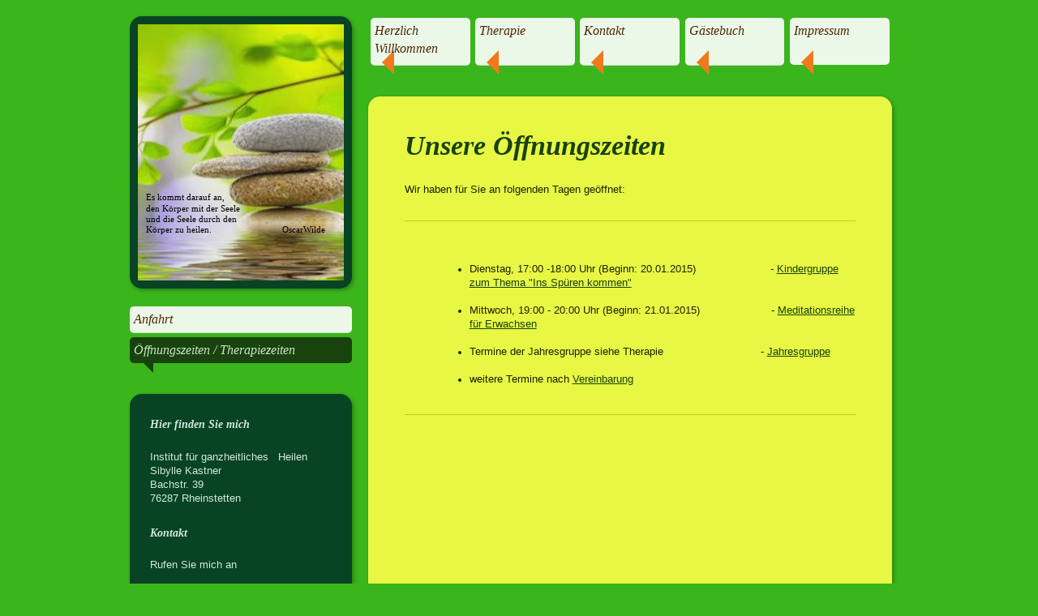

--- FILE ---
content_type: text/html; charset=UTF-8
request_url: https://www.quelle-der-lebensfreude.com/kontakt/%C3%B6ffnungszeiten-therapiezeiten/
body_size: 6408
content:
<!DOCTYPE html>
<html lang="de"  ><head prefix="og: http://ogp.me/ns# fb: http://ogp.me/ns/fb# business: http://ogp.me/ns/business#">
    <meta http-equiv="Content-Type" content="text/html; charset=utf-8"/>
    <meta name="generator" content="IONOS MyWebsite"/>
        
    <link rel="dns-prefetch" href="//cdn.website-start.de/"/>
    <link rel="dns-prefetch" href="//101.mod.mywebsite-editor.com"/>
    <link rel="dns-prefetch" href="https://101.sb.mywebsite-editor.com/"/>
    <link rel="shortcut icon" href="//cdn.website-start.de/favicon.ico"/>
        <title>Quelle der Lebensfreude - Öffnungszeiten / Therapiezeiten</title>
    <style type="text/css">@media screen and (max-device-width: 1024px) {.diyw a.switchViewWeb {display: inline !important;}}</style>
    <style type="text/css">@media screen and (min-device-width: 1024px) {
            .mediumScreenDisabled { display:block }
            .smallScreenDisabled { display:block }
        }
        @media screen and (max-device-width: 1024px) { .mediumScreenDisabled { display:none } }
        @media screen and (max-device-width: 568px) { .smallScreenDisabled { display:none } }
                @media screen and (min-width: 1024px) {
            .mobilepreview .mediumScreenDisabled { display:block }
            .mobilepreview .smallScreenDisabled { display:block }
        }
        @media screen and (max-width: 1024px) { .mobilepreview .mediumScreenDisabled { display:none } }
        @media screen and (max-width: 568px) { .mobilepreview .smallScreenDisabled { display:none } }</style>
    <meta name="viewport" content="width=device-width, initial-scale=1, maximum-scale=1, minimal-ui"/>

<meta name="format-detection" content="telephone=no"/>
        <meta name="keywords" content="Sibylle, Kastner, Rheinstetten, Sibylle Kastner, Quelle der Lebensfreude, Quelle, Lebensfreude, Jahresgruppe, Kindergruppe, ADS, ADHS, burn out, Streßabbau, Meditation, Heilpraktiker, Gesundheit, Medizin, Arzt, Therapie, Praxis, Heilpraktikerin, Praxis für körperorientierte Psychotherapie, Rheinstetten, Sibylle Kastner, Quelle der Lebensfreude, Jahresgruppe, Kindergruppe, ADS, ADHS, burn out, Streßabbau, Meditation, Heilpraktiker, Gesundheit, Medizin, Arzt, Therapie, Praxis"/>
            <meta name="description" content="Heilpraktikerin, Praxis für körperorientierte Psychotherapie, Rheinstetten, Sibylle Kastner, Quelle der Lebensfreude, Jahresgruppe, Kindergruppe, ADS, ADHS, burn out, Streßabbau, Meditation, Heilpraktiker, Gesundheit, Medizin, Arzt, Therapie, Praxis"/>
            <meta name="robots" content="index,follow"/>
        <link href="//cdn.website-start.de/templates/2043/style.css?1763478093678" rel="stylesheet" type="text/css"/>
    <link href="https://www.quelle-der-lebensfreude.com/s/style/theming.css?1705937240" rel="stylesheet" type="text/css"/>
    <link href="//cdn.website-start.de/app/cdn/min/group/web.css?1763478093678" rel="stylesheet" type="text/css"/>
<link href="//cdn.website-start.de/app/cdn/min/moduleserver/css/de_DE/common,facebook,shoppingbasket?1763478093678" rel="stylesheet" type="text/css"/>
    <link href="//cdn.website-start.de/app/cdn/min/group/mobilenavigation.css?1763478093678" rel="stylesheet" type="text/css"/>
    <link href="https://101.sb.mywebsite-editor.com/app/logstate2-css.php?site=928794953&amp;t=1769697645" rel="stylesheet" type="text/css"/>

<script type="text/javascript">
    /* <![CDATA[ */
var stagingMode = '';
    /* ]]> */
</script>
<script src="https://101.sb.mywebsite-editor.com/app/logstate-js.php?site=928794953&amp;t=1769697645"></script>

    <link href="//cdn.website-start.de/templates/2043/print.css?1763478093678" rel="stylesheet" media="print" type="text/css"/>
    <script type="text/javascript">
    /* <![CDATA[ */
    var systemurl = 'https://101.sb.mywebsite-editor.com/';
    var webPath = '/';
    var proxyName = '';
    var webServerName = 'www.quelle-der-lebensfreude.com';
    var sslServerUrl = 'https://www.quelle-der-lebensfreude.com';
    var nonSslServerUrl = 'http://www.quelle-der-lebensfreude.com';
    var webserverProtocol = 'http://';
    var nghScriptsUrlPrefix = '//101.mod.mywebsite-editor.com';
    var sessionNamespace = 'DIY_SB';
    var jimdoData = {
        cdnUrl:  '//cdn.website-start.de/',
        messages: {
            lightBox: {
    image : 'Bild',
    of: 'von'
}

        },
        isTrial: 0,
        pageId: 1851604    };
    var script_basisID = "928794953";

    diy = window.diy || {};
    diy.web = diy.web || {};

        diy.web.jsBaseUrl = "//cdn.website-start.de/s/build/";

    diy.context = diy.context || {};
    diy.context.type = diy.context.type || 'web';
    /* ]]> */
</script>

<script type="text/javascript" src="//cdn.website-start.de/app/cdn/min/group/web.js?1763478093678" crossorigin="anonymous"></script><script type="text/javascript" src="//cdn.website-start.de/s/build/web.bundle.js?1763478093678" crossorigin="anonymous"></script><script type="text/javascript" src="//cdn.website-start.de/app/cdn/min/group/mobilenavigation.js?1763478093678" crossorigin="anonymous"></script><script src="//cdn.website-start.de/app/cdn/min/moduleserver/js/de_DE/common,facebook,shoppingbasket?1763478093678"></script>
<script type="text/javascript" src="https://cdn.website-start.de/proxy/apps/otea5i/resource/dependencies/"></script><script type="text/javascript">
                    if (typeof require !== 'undefined') {
                        require.config({
                            waitSeconds : 10,
                            baseUrl : 'https://cdn.website-start.de/proxy/apps/otea5i/js/'
                        });
                    }
                </script><script type="text/javascript" src="//cdn.website-start.de/app/cdn/min/group/pfcsupport.js?1763478093678" crossorigin="anonymous"></script>    <meta property="og:type" content="business.business"/>
    <meta property="og:url" content="https://www.quelle-der-lebensfreude.com/kontakt/öffnungszeiten-therapiezeiten/"/>
    <meta property="og:title" content="Quelle der Lebensfreude - Öffnungszeiten / Therapiezeiten"/>
            <meta property="og:description" content="Heilpraktikerin, Praxis für körperorientierte Psychotherapie, Rheinstetten, Sibylle Kastner, Quelle der Lebensfreude, Jahresgruppe, Kindergruppe, ADS, ADHS, burn out, Streßabbau, Meditation, Heilpraktiker, Gesundheit, Medizin, Arzt, Therapie, Praxis"/>
                <meta property="og:image" content="https://www.quelle-der-lebensfreude.com/s/img/emotionheader.jpg"/>
        <meta property="business:contact_data:country_name" content="Deutschland"/>
    <meta property="business:contact_data:street_address" content="Karlsruher Str. 20"/>
    <meta property="business:contact_data:locality" content="Rheinstetten"/>
    <meta property="business:contact_data:region" content="300"/>
    <meta property="business:contact_data:email" content="sibyllekastner@web.de"/>
    <meta property="business:contact_data:postal_code" content="76287"/>
    <meta property="business:contact_data:phone_number" content=" 97678657"/>
    
    
</head>


<body class="body   cc-pagemode-default diyfeSidebarLeft diy-market-de_DE" data-pageid="1851604" id="page-1851604">
    
    <div class="diyw">
        <!-- master 2011 -->
<div class="diyweb diyfeCA diyfeCA0">
	<div class="diyfeMobileNav">
		
<nav id="diyfeMobileNav" class="diyfeCA diyfeCA2" role="navigation">
    <a title="Navigation aufklappen/zuklappen">Navigation aufklappen/zuklappen</a>
    <ul class="mainNav1"><li class=" hasSubNavigation"><a data-page-id="1851184" href="https://www.quelle-der-lebensfreude.com/" class=" level_1"><span>Herzlich Willkommen</span></a><span class="diyfeDropDownSubOpener">&nbsp;</span><div class="diyfeDropDownSubList diyfeCA diyfeCA2"><ul class="mainNav2"><li class=" hasSubNavigation"><a data-page-id="1851603" href="https://www.quelle-der-lebensfreude.com/herzlich-willkommen/praxis/" class=" level_2"><span>Praxis</span></a></li></ul></div></li><li class=" hasSubNavigation"><a data-page-id="1851599" href="https://www.quelle-der-lebensfreude.com/therapie/" class=" level_1"><span>Therapie</span></a><span class="diyfeDropDownSubOpener">&nbsp;</span><div class="diyfeDropDownSubList diyfeCA diyfeCA2"><ul class="mainNav2"><li class=" hasSubNavigation"><a data-page-id="1851600" href="https://www.quelle-der-lebensfreude.com/therapie/wer-bin-ich-im-wandel-der-jahreszeiten/" class=" level_2"><span>Wer bin ich, im Wandel der Jahreszeiten</span></a></li><li class=" hasSubNavigation"><a data-page-id="1851601" href="https://www.quelle-der-lebensfreude.com/therapie/wenn-die-sonne/" class=" level_2"><span>Wenn die Sonne.....</span></a></li><li class=" hasSubNavigation"><a data-page-id="2040179" href="https://www.quelle-der-lebensfreude.com/therapie/familienbande/" class=" level_2"><span>Familienbande</span></a></li><li class=" hasSubNavigation"><a data-page-id="1851602" href="https://www.quelle-der-lebensfreude.com/therapie/seminar-tanz-dich/" class=" level_2"><span>Seminar Tanz dich</span></a></li><li class=" hasSubNavigation"><a data-page-id="2001405" href="https://www.quelle-der-lebensfreude.com/therapie/voicing/" class=" level_2"><span>Voicing</span></a></li></ul></div></li><li class="parent hasSubNavigation"><a data-page-id="1851185" href="https://www.quelle-der-lebensfreude.com/kontakt/" class="parent level_1"><span>Kontakt</span></a><span class="diyfeDropDownSubOpener">&nbsp;</span><div class="diyfeDropDownSubList diyfeCA diyfeCA2"><ul class="mainNav2"><li class=" hasSubNavigation"><a data-page-id="1851186" href="https://www.quelle-der-lebensfreude.com/kontakt/anfahrt/" class=" level_2"><span>Anfahrt</span></a></li><li class="current hasSubNavigation"><a data-page-id="1851604" href="https://www.quelle-der-lebensfreude.com/kontakt/öffnungszeiten-therapiezeiten/" class="current level_2"><span>Öffnungszeiten / Therapiezeiten</span></a></li></ul></div></li><li class=" hasSubNavigation"><a data-page-id="1851987" href="https://www.quelle-der-lebensfreude.com/gästebuch/" class=" level_1"><span>Gästebuch</span></a></li><li class=" hasSubNavigation"><a data-page-id="1851187" href="https://www.quelle-der-lebensfreude.com/impressum/" class=" level_1"><span>Impressum</span></a></li></ul></nav>
	</div>
	<div class="diywebContainer">
		<div class="diywebContent">
			<div class="diywebLiveArea">
				<div class="diywebSecondary">
					<div class="diywebEmotionHeader diyfeCA diyfeCA3">
						<div class="diywebGutter">
							
<style type="text/css" media="all">
.diyw div#emotion-header {
        max-width: 254px;
        max-height: 317px;
                background: #EEEEEE;
    }

.diyw div#emotion-header-title-bg {
    left: 0%;
    top: 38%;
    width: 100%;
    height: 11%;

    background-color: #faf340;
    opacity: 0.50;
    filter: alpha(opacity = 49.94);
    display: none;}
.diyw img#emotion-header-logo {
    left: 0.75%;
    top: 0.50%;
    background: transparent;
                border: 1px solid #CCCCCC;
        padding: 0px;
                display: none;
    }

.diyw div#emotion-header strong#emotion-header-title {
    left: 12%;
    top: 38%;
    color: #000000;
        font: normal normal 11px/120% 'Comic Sans MS', cursive;
}

.diyw div#emotion-no-bg-container{
    max-height: 317px;
}

.diyw div#emotion-no-bg-container .emotion-no-bg-height {
    margin-top: 124.80%;
}
</style>
<div id="emotion-header" data-action="loadView" data-params="active" data-imagescount="1">
            <img src="https://www.quelle-der-lebensfreude.com/s/img/emotionheader.jpg?1446389587.254px.317px" id="emotion-header-img" alt="Zitat von Oscar Wilde"/>
            
        <div id="ehSlideshowPlaceholder">
            <div id="ehSlideShow">
                <div class="slide-container">
                                        <div style="background-color: #EEEEEE">
                            <img src="https://www.quelle-der-lebensfreude.com/s/img/emotionheader.jpg?1446389587.254px.317px" alt="Zitat von Oscar Wilde"/>
                        </div>
                                    </div>
            </div>
        </div>


        <script type="text/javascript">
        //<![CDATA[
                diy.module.emotionHeader.slideShow.init({ slides: [{"url":"https:\/\/www.quelle-der-lebensfreude.com\/s\/img\/emotionheader.jpg?1446389587.254px.317px","image_alt":"Zitat von Oscar Wilde","bgColor":"#EEEEEE"}] });
        //]]>
        </script>

    
            
        
            
    
            <strong id="emotion-header-title" style="text-align: left">Es kommt darauf an, 
den Körper mit der Seele
und die Seele durch den 
Körper zu heilen.                             OscarWilde</strong>
                    <div class="notranslate">
                <svg xmlns="http://www.w3.org/2000/svg" version="1.1" id="emotion-header-title-svg" viewBox="0 0 254 317" preserveAspectRatio="xMinYMin meet"><text style="font-family:'Comic Sans MS', cursive;font-size:11px;font-style:normal;font-weight:normal;fill:#000000;line-height:1.2em;"><tspan x="0" style="text-anchor: start" dy="0.95em">Es kommt darauf an, </tspan><tspan x="0" style="text-anchor: start" dy="1.2em">den Körper mit der Seele</tspan><tspan x="0" style="text-anchor: start" dy="1.2em">und die Seele durch den </tspan><tspan x="0" style="text-anchor: start" dy="1.2em">Körper zu heilen.                             OscarWilde</tspan></text></svg>
            </div>
            
    
    <script type="text/javascript">
    //<![CDATA[
    (function ($) {
        function enableSvgTitle() {
                        var titleSvg = $('svg#emotion-header-title-svg'),
                titleHtml = $('#emotion-header-title'),
                emoWidthAbs = 254,
                emoHeightAbs = 317,
                offsetParent,
                titlePosition,
                svgBoxWidth,
                svgBoxHeight;

                        if (titleSvg.length && titleHtml.length) {
                offsetParent = titleHtml.offsetParent();
                titlePosition = titleHtml.position();
                svgBoxWidth = titleHtml.width();
                svgBoxHeight = titleHtml.height();

                                titleSvg.get(0).setAttribute('viewBox', '0 0 ' + svgBoxWidth + ' ' + svgBoxHeight);
                titleSvg.css({
                   left: Math.roundTo(100 * titlePosition.left / offsetParent.width(), 3) + '%',
                   top: Math.roundTo(100 * titlePosition.top / offsetParent.height(), 3) + '%',
                   width: Math.roundTo(100 * svgBoxWidth / emoWidthAbs, 3) + '%',
                   height: Math.roundTo(100 * svgBoxHeight / emoHeightAbs, 3) + '%'
                });

                titleHtml.css('visibility','hidden');
                titleSvg.css('visibility','visible');
            }
        }

        
            var posFunc = function($, overrideSize) {
                var elems = [], containerWidth, containerHeight;
                                    elems.push({
                        selector: '#emotion-header-title',
                        overrideSize: true,
                        horPos: 31.68,
                        vertPos: 78.27                    });
                    lastTitleWidth = $('#emotion-header-title').width();
                                                elems.push({
                    selector: '#emotion-header-title-bg',
                    horPos: 0,
                    vertPos: 74.99                });
                                
                containerWidth = parseInt('254');
                containerHeight = parseInt('317');

                for (var i = 0; i < elems.length; ++i) {
                    var el = elems[i],
                        $el = $(el.selector),
                        pos = {
                            left: el.horPos,
                            top: el.vertPos
                        };
                    if (!$el.length) continue;
                    var anchorPos = $el.anchorPosition();
                    anchorPos.$container = $('#emotion-header');

                    if (overrideSize === true || el.overrideSize === true) {
                        anchorPos.setContainerSize(containerWidth, containerHeight);
                    } else {
                        anchorPos.setContainerSize(null, null);
                    }

                    var pxPos = anchorPos.fromAnchorPosition(pos),
                        pcPos = anchorPos.toPercentPosition(pxPos);

                    var elPos = {};
                    if (!isNaN(parseFloat(pcPos.top)) && isFinite(pcPos.top)) {
                        elPos.top = pcPos.top + '%';
                    }
                    if (!isNaN(parseFloat(pcPos.left)) && isFinite(pcPos.left)) {
                        elPos.left = pcPos.left + '%';
                    }
                    $el.css(elPos);
                }

                // switch to svg title
                enableSvgTitle();
            };

                        var $emotionImg = jQuery('#emotion-header-img');
            if ($emotionImg.length > 0) {
                // first position the element based on stored size
                posFunc(jQuery, true);

                // trigger reposition using the real size when the element is loaded
                var ehLoadEvTriggered = false;
                $emotionImg.one('load', function(){
                    posFunc(jQuery);
                    ehLoadEvTriggered = true;
                                        diy.module.emotionHeader.slideShow.start();
                                    }).each(function() {
                                        if(this.complete || typeof this.complete === 'undefined') {
                        jQuery(this).load();
                    }
                });

                                noLoadTriggeredTimeoutId = setTimeout(function() {
                    if (!ehLoadEvTriggered) {
                        posFunc(jQuery);
                    }
                    window.clearTimeout(noLoadTriggeredTimeoutId)
                }, 5000);//after 5 seconds
            } else {
                jQuery(function(){
                    posFunc(jQuery);
                });
            }

                        if (jQuery.isBrowser && jQuery.isBrowser.ie8) {
                var longTitleRepositionCalls = 0;
                longTitleRepositionInterval = setInterval(function() {
                    if (lastTitleWidth > 0 && lastTitleWidth != jQuery('#emotion-header-title').width()) {
                        posFunc(jQuery);
                    }
                    longTitleRepositionCalls++;
                    // try this for 5 seconds
                    if (longTitleRepositionCalls === 5) {
                        window.clearInterval(longTitleRepositionInterval);
                    }
                }, 1000);//each 1 second
            }

            }(jQuery));
    //]]>
    </script>

    </div>

						</div>
					</div>
					<div class="diywebNav diywebNav23">
						<div class="diywebGutter">
							<div class="webnavigation"><ul id="mainNav2" class="mainNav2"><li class="navTopItemGroup_0"><a data-page-id="1851186" href="https://www.quelle-der-lebensfreude.com/kontakt/anfahrt/" class="level_2"><span>Anfahrt</span></a></li><li class="navTopItemGroup_0"><a data-page-id="1851604" href="https://www.quelle-der-lebensfreude.com/kontakt/öffnungszeiten-therapiezeiten/" class="current level_2"><span>Öffnungszeiten / Therapiezeiten</span></a></li></ul></div>
						</div>
					</div>
					<div class="diywebSidebar diyfeCA diyfeCA3">
						<div class="diywebGutter">
							<div id="matrix_2040789" class="sortable-matrix" data-matrixId="2040789"><div class="n module-type-header diyfeLiveArea "> <h2><span class="diyfeDecoration">Hier finden Sie mich</span></h2> </div><div class="n module-type-text diyfeLiveArea "> <p>Institut für ganzheitliches   Heilen</p>
<p>Sibylle Kastner<br/>
Bachstr. 39<br/>
76287 Rheinstetten </p> </div><div class="n module-type-header diyfeLiveArea "> <h2><span class="diyfeDecoration">Kontakt</span></h2> </div><div class="n module-type-text diyfeLiveArea "> <p>Rufen Sie mich an</p>
<p> </p>
<p>0176/31457885</p>
<p>schreiben mir eine <a href="mailto:info@quelle-der-lebensfreude.com" target="_self">E-mail</a></p>
<p>oder nutzen Sie mein <a href="https://www.quelle-der-lebensfreude.com/kontakt/" target="_self">Kontaktformular</a>.</p> </div><div class="n module-type-hr diyfeLiveArea "> <div style="padding: 0px 0px">
    <div class="hr"></div>
</div>
 </div><div class="n module-type-remoteModule-facebook diyfeLiveArea ">             <div id="modul_16929161_content"><div id="NGH16929161_main">
    <div class="facebook-content">
        <a class="fb-share button" href="https://www.facebook.com/sharer.php?u=https%3A%2F%2Fwww.quelle-der-lebensfreude.com%2Fkontakt%2F%C3%B6ffnungszeiten-therapiezeiten%2F">
    <img src="https://www.quelle-der-lebensfreude.com/proxy/static/mod/facebook/files/img/facebook-share-icon.png"/> Teilen</a>    </div>
</div>
</div><script>/* <![CDATA[ */var __NGHModuleInstanceData16929161 = __NGHModuleInstanceData16929161 || {};__NGHModuleInstanceData16929161.server = 'http://101.mod.mywebsite-editor.com';__NGHModuleInstanceData16929161.data_web = {};var m = mm[16929161] = new Facebook(16929161,103106,'facebook');if (m.initView_main != null) m.initView_main();/* ]]> */</script>
         </div><div class="n module-type-hr diyfeLiveArea "> <div style="padding: 0px 0px">
    <div class="hr"></div>
</div>
 </div></div>
						</div>
					</div><!-- .diywebSidebar -->
				</div>
				<div class="diywebMain">
					<div class="diywebNav diywebNavMain diywebNav1">
						<div class="diywebGutter">
							<div class="webnavigation"><ul id="mainNav1" class="mainNav1"><li class="navTopItemGroup_1"><a data-page-id="1851184" href="https://www.quelle-der-lebensfreude.com/" class="level_1"><span>Herzlich Willkommen</span></a></li><li class="navTopItemGroup_2"><a data-page-id="1851599" href="https://www.quelle-der-lebensfreude.com/therapie/" class="level_1"><span>Therapie</span></a></li><li class="navTopItemGroup_3"><a data-page-id="1851185" href="https://www.quelle-der-lebensfreude.com/kontakt/" class="parent level_1"><span>Kontakt</span></a></li><li class="navTopItemGroup_4"><a data-page-id="1851987" href="https://www.quelle-der-lebensfreude.com/gästebuch/" class="level_1"><span>Gästebuch</span></a></li><li class="navTopItemGroup_5"><a data-page-id="1851187" href="https://www.quelle-der-lebensfreude.com/impressum/" class="level_1"><span>Impressum</span></a></li></ul></div>
						</div>
					</div>
					<div class="diywebGutter diyfeCA diyfeCA1">
						
        <div id="content_area">
        	<div id="content_start"></div>
        	
        
        <div id="matrix_2041693" class="sortable-matrix" data-matrixId="2041693"><div class="n module-type-header diyfeLiveArea "> <h1><span class="diyfeDecoration">Unsere Öffnungszeiten</span></h1> </div><div class="n module-type-text diyfeLiveArea "> <p>Wir haben für Sie an folgenden Tagen geöffnet:</p> </div><div class="n module-type-hr diyfeLiveArea "> <div style="padding: 0px 0px">
    <div class="hr"></div>
</div>
 </div><div class="n module-type-text diyfeLiveArea "> <ul style="margin-left: 40px;">
<li style="list-style: none"> </li>
<li>Dienstag, 17:00 -18:00 Uhr (Beginn: 20.01.2015)                       - <a href="https://www.quelle-der-lebensfreude.com/therapie/wer-bin-ich-im-wandel-der-jahreszeiten/" target="_self">Kindergruppe zum Thema
"Ins Spüren kommen"</a></li>
<li style="list-style: none"> </li>
<li>Mittwoch, 19:00 - 20:00 Uhr (Beginn: 21.01.2015)                      - <a href="https://www.quelle-der-lebensfreude.com/therapie/wenn-die-sonne/" target="_self">Meditationsreihe für
Erwachsen</a></li>
<li style="list-style: none"> </li>
<li>Termine der Jahresgruppe siehe Therapie                          
   - <a href="https://www.quelle-der-lebensfreude.com/therapie/seminar-tanz-dich/" target="_self">Jahresgruppe</a></li>
<li style="list-style: none"> </li>
<li>weitere Termine nach <a href="https://www.quelle-der-lebensfreude.com/kontakt/" target="_self">Vereinbarung</a></li>
</ul> </div><div class="n module-type-hr diyfeLiveArea "> <div style="padding: 0px 0px">
    <div class="hr"></div>
</div>
 </div></div>
        
        
        </div>
					</div>
					<div class="diyfeRespSidebar"></div>
				</div>
			</div>
		</div><!-- .diywebContent -->
		<div class="diywebFooter">
			<div class="diywebLiveArea">
				<div id="contentfooter">
    <div class="leftrow">
                        <a rel="nofollow" href="javascript:window.print();">
                    <img class="inline" height="14" width="18" src="//cdn.website-start.de/s/img/cc/printer.gif" alt=""/>
                    Druckversion                </a> <span class="footer-separator">|</span>
                <a href="https://www.quelle-der-lebensfreude.com/sitemap/">Sitemap</a>
                        <br/> © quelle der lebensfreude
            </div>
    <script type="text/javascript">
        window.diy.ux.Captcha.locales = {
            generateNewCode: 'Neuen Code generieren',
            enterCode: 'Bitte geben Sie den Code ein'
        };
        window.diy.ux.Cap2.locales = {
            generateNewCode: 'Neuen Code generieren',
            enterCode: 'Bitte geben Sie den Code ein'
        };
    </script>
    <div class="rightrow">
                    <span class="loggedout">
                <a rel="nofollow" id="login" href="https://login.1and1-editor.com/928794953/www.quelle-der-lebensfreude.com/de?pageId=1851604">
                    Login                </a>
            </span>
                <p><a class="diyw switchViewWeb" href="javascript:switchView('desktop');">Webansicht</a><a class="diyw switchViewMobile" href="javascript:switchView('mobile');">Mobile-Ansicht</a></p>
                <span class="loggedin">
            <a rel="nofollow" id="logout" href="https://101.sb.mywebsite-editor.com/app/cms/logout.php">Logout</a> <span class="footer-separator">|</span>
            <a rel="nofollow" id="edit" href="https://101.sb.mywebsite-editor.com/app/928794953/1851604/">Seite bearbeiten</a>
        </span>
    </div>
</div>
            <div id="loginbox" class="hidden">
                <script type="text/javascript">
                    /* <![CDATA[ */
                    function forgotpw_popup() {
                        var url = 'https://passwort.1und1.de/xml/request/RequestStart';
                        fenster = window.open(url, "fenster1", "width=600,height=400,status=yes,scrollbars=yes,resizable=yes");
                        // IE8 doesn't return the window reference instantly or at all.
                        // It may appear the call failed and fenster is null
                        if (fenster && fenster.focus) {
                            fenster.focus();
                        }
                    }
                    /* ]]> */
                </script>
                                <img class="logo" src="//cdn.website-start.de/s/img/logo.gif" alt="IONOS" title="IONOS"/>

                <div id="loginboxOuter"></div>
            </div>
        

			</div>
		</div><!-- .diywebFooter -->
	</div><!-- .diywebContainer -->
</div><!-- .diyweb -->    </div>

    
    </body>


<!-- rendered at Fri, 19 Dec 2025 17:26:55 +0100 -->
</html>
